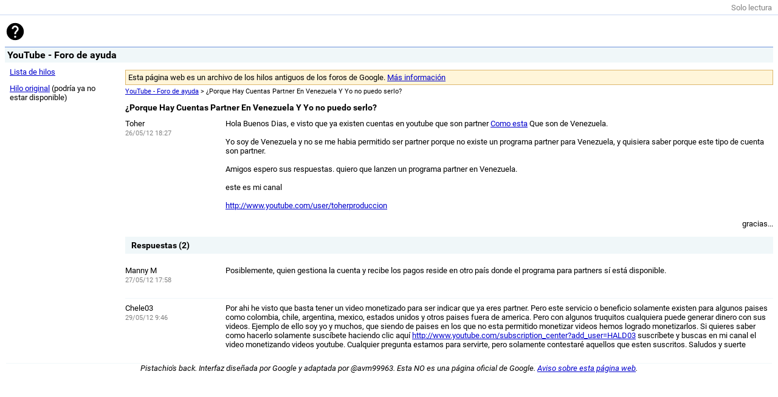

--- FILE ---
content_type: text/html; charset=utf-8
request_url: https://gpfarchive.avm99963.com/youtube-es/hovXb3SaJwE.html
body_size: 1017
content:
<!DOCTYPE html>
<html>
<head>
<meta charset="UTF-8" />
<title>&iquest;Porque Hay Cuentas Partner En Venezuela Y Yo no puedo serlo? – YouTube - Foro de ayuda</title>
<link rel="stylesheet" href="forum.css" />
<link rel="stylesheet" href="thread.css" />
<meta name="viewport" content="width=device-width, initial-scale=1" />
</head>
<body>
<header>
<div id="toolbar"><span style="color:gray">Solo lectura</span></div>
<div id="searchbox">
<a href="index.html"><img src="google.svg" /></a>
</div>
<h1 id="name">YouTube - Foro de ayuda</h1>
</header>
<div id="container">
<aside id="left_sidebar">
<ul>
<li><a href="index.html">Lista de hilos</a></li>
<li><a href="http://productforums.google.com/forum/#!topic/youtube-es/hovXb3SaJwE">Hilo original</a> (podría ya no estar disponible)</li>
</ul>
</aside>
<section class="alone">
<div class="alert warning">Esta página web es un archivo de los hilos antiguos de los foros de Google. <a href="/notice.html">Más información</a></div>
<div class="breadcrumb">
<a href="index.html">YouTube - Foro de ayuda</a> > &iquest;Porque Hay Cuentas Partner En Venezuela Y Yo no puedo serlo?
</div>
<h2 class="title">&iquest;Porque Hay Cuentas Partner En Venezuela Y Yo no puedo serlo?</h2>
<div class="message_container" id="op">
<div class="user">
<div class="userinfo">
<div class="username">Toher</div>
<div class="moreinfo">26/05/12 18:27</div>
</div>
</div>
<div class="message">
<div style="max-height:10000px"><div dir="ltr">Hola Buenos Dias, e visto que ya existen cuentas en youtube que son partner <a href="http://www.youtube.com/user/elmostachovideo" rel="nofollow">Como esta</a> Que son de Venezuela. <br /><br />Yo soy de Venezuela y no se me habia permitido ser partner porque no existe un programa partner para Venezuela, y quisiera saber porque este tipo de cuenta son partner.<br /><br />Amigos espero sus respuestas. quiero que lanzen un programa partner en Venezuela.<br /><br />este es mi canal<br /><br /><a href="http://www.youtube.com/user/toherproduccion" rel="nofollow">http://www.youtube.com/user/toherproduccion</a><br /><br /><div style="text-align:right">gracias...<br /></div></div></div>
</div>
</div>
<h3 class="section">Respuestas (2)</h3>
<div class="replies">
<div class="message_container">
<div class="user">
<div class="userinfo">
<div class="username">Manny M</div>
<div class="moreinfo"><span>27/05/12 17:58</span></div>
</div>
</div>
<div class="message">
<div style="max-height:10000px"><div dir="ltr">Posiblemente, quien gestiona la cuenta y recibe los pagos reside en otro país donde el programa para partners sí está disponible.<div><br /></div></div></div>
</div>
</div>
<div class="message_container">
<div class="user">
<div class="userinfo">
<div class="username">Chele03</div>
<div class="moreinfo"><span>29/05/12 9:46</span></div>
</div>
</div>
<div class="message">
<div style="max-height:10000px"><div dir="ltr">Por ahi he visto que basta tener un video monetizado para ser indicar que ya eres partner. Pero este servicio o beneficio solamente existen para algunos paises como colombia, chile, argentina, mexico, estados unidos y otros paises fuera de america. Pero con algunos truquitos cualquiera puede generar dinero con sus videos. Ejemplo de ello soy yo y muchos, que siendo de paises en los que no esta permitido monetizar videos hemos logrado monetizarlos. Si quieres saber como hacerlo solamente suscíbete haciendo clic aquí <a href="http://www.youtube.com/subscription_center?add_user=HALD03" style="border-style:initial;border-color:initial" rel="nofollow">http://www.youtube.com/subscription_center?add_user=HALD03</a> suscríbete y buscas en mi canal el video monetizando videos youtube. Cualquier pregunta estamos para servirte, pero solamente contestaré aquellos que esten suscritos. Saludos y suerte <br /></div></div>
</div>
</div>
</div>
</section>
</div>
<div class="clear"></div>
<footer>
<p><em>Pistachio's back. Interfaz diseñada por Google y adaptada por @avm99963. Esta NO es una página oficial de Google. <a href="/notice.html">Aviso sobre esta página web</a>.</em></p>
</footer>
</body>
</html>

--- FILE ---
content_type: image/svg+xml
request_url: https://gpfarchive.avm99963.com/youtube-es/google.svg
body_size: -131
content:
<?xml version="1.0" encoding="UTF-8"?><!DOCTYPE svg PUBLIC "-//W3C//DTD SVG 1.1//EN" "http://www.w3.org/Graphics/SVG/1.1/DTD/svg11.dtd"><svg xmlns="http://www.w3.org/2000/svg" xmlns:xlink="http://www.w3.org/1999/xlink" version="1.1" width="24" height="24" viewBox="0 0 24 24"><path d="M15.07,11.25L14.17,12.17C13.45,12.89 13,13.5 13,15H11V14.5C11,13.39 11.45,12.39 12.17,11.67L13.41,10.41C13.78,10.05 14,9.55 14,9C14,7.89 13.1,7 12,7A2,2 0 0,0 10,9H8A4,4 0 0,1 12,5A4,4 0 0,1 16,9C16,9.88 15.64,10.67 15.07,11.25M13,19H11V17H13M12,2A10,10 0 0,0 2,12A10,10 0 0,0 12,22A10,10 0 0,0 22,12C22,6.47 17.5,2 12,2Z" /></svg>